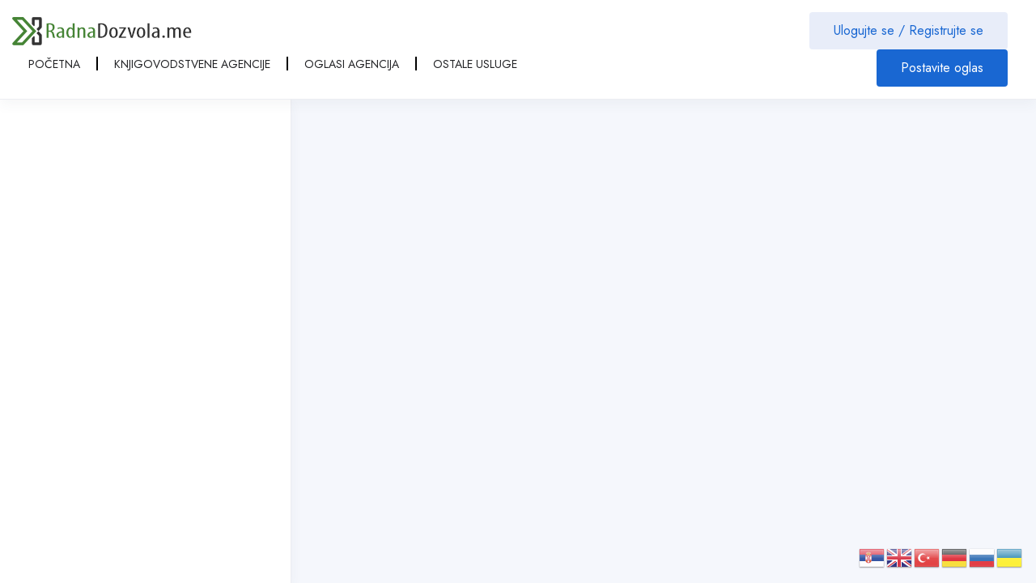

--- FILE ---
content_type: text/css; charset=utf-8
request_url: https://www.radnadozvola.me/wp-content/uploads/elementor/css/post-70.css?ver=1705866946
body_size: 680
content:
.elementor-70 .elementor-element.elementor-element-9d19695 > .elementor-container > .elementor-column > .elementor-widget-wrap{align-content:center;align-items:center;}.elementor-70 .elementor-element.elementor-element-9d19695:not(.elementor-motion-effects-element-type-background), .elementor-70 .elementor-element.elementor-element-9d19695 > .elementor-motion-effects-container > .elementor-motion-effects-layer{background-color:#FFFFFF;}.elementor-70 .elementor-element.elementor-element-9d19695{border-style:solid;border-width:0px 0px 1px 0px;border-color:#ECEDF2;box-shadow:0px 6px 15px 0px rgba(64.00000000000001, 79.00000000000006, 104.00000000000004, 0.05);transition:background 0.3s, border 0.3s, border-radius 0.3s, box-shadow 0.3s;padding:15px 45px 15px 45px;}.elementor-70 .elementor-element.elementor-element-9d19695 > .elementor-background-overlay{transition:background 0.3s, border-radius 0.3s, opacity 0.3s;}.elementor-70 .elementor-element.elementor-element-49200bf img{max-width:100%;}.elementor-70 .elementor-element.elementor-element-49200bf{width:auto;max-width:auto;}.elementor-70 .elementor-element.elementor-element-27dbe85 .elementor-menu-toggle{margin:0 auto;}.elementor-70 .elementor-element.elementor-element-27dbe85{--e-nav-menu-divider-content:"";--e-nav-menu-divider-style:solid;width:auto;max-width:auto;}.elementor-bc-flex-widget .elementor-70 .elementor-element.elementor-element-8fc4efa.elementor-column .elementor-widget-wrap{align-items:center;}.elementor-70 .elementor-element.elementor-element-8fc4efa.elementor-column.elementor-element[data-element_type="column"] > .elementor-widget-wrap.elementor-element-populated{align-content:center;align-items:center;}.elementor-70 .elementor-element.elementor-element-8fc4efa.elementor-column > .elementor-widget-wrap{justify-content:flex-end;}.elementor-70 .elementor-element.elementor-element-f541ae0 .elementor-button{fill:#1967D2;color:#1967D2;background-color:#E8EDF9;}.elementor-70 .elementor-element.elementor-element-f541ae0 .elementor-button:hover, .elementor-70 .elementor-element.elementor-element-f541ae0 .elementor-button:focus{color:#FFFFFF;background-color:#1967D2;}.elementor-70 .elementor-element.elementor-element-f541ae0 .elementor-button:hover svg, .elementor-70 .elementor-element.elementor-element-f541ae0 .elementor-button:focus svg{fill:#FFFFFF;}.elementor-70 .elementor-element.elementor-element-f541ae0 > .elementor-widget-container{margin:0px 20px 0px 0px;}.elementor-70 .elementor-element.elementor-element-f541ae0{width:auto;max-width:auto;}.elementor-70 .elementor-element.elementor-element-0a43985 .elementor-button{fill:#FFFFFF;color:#FFFFFF;background-color:#1967D2;}.elementor-70 .elementor-element.elementor-element-0a43985 .elementor-button:hover, .elementor-70 .elementor-element.elementor-element-0a43985 .elementor-button:focus{color:#1967D2;background-color:#FFFFFF;}.elementor-70 .elementor-element.elementor-element-0a43985 .elementor-button:hover svg, .elementor-70 .elementor-element.elementor-element-0a43985 .elementor-button:focus svg{fill:#1967D2;}.elementor-70 .elementor-element.elementor-element-0a43985 > .elementor-widget-container{margin:0px 20px 0px 0px;}.elementor-70 .elementor-element.elementor-element-0a43985{width:auto;max-width:auto;}@media(min-width:768px){.elementor-70 .elementor-element.elementor-element-5c98d3d{width:62.748%;}.elementor-70 .elementor-element.elementor-element-8fc4efa{width:37.214%;}}

--- FILE ---
content_type: text/css; charset=utf-8
request_url: https://www.radnadozvola.me/wp-content/uploads/elementor/css/post-1746.css?ver=1705904541
body_size: 160
content:
.elementor-1746 .elementor-element.elementor-element-126ea63{padding:35px 0px 35px 0px;}.elementor-1746 .elementor-element.elementor-element-91288dc{text-align:center;color:#696969;font-size:14px;}@media(max-width:1024px){.elementor-1746 .elementor-element.elementor-element-126ea63{padding:0px 0px 0px 0px;}}